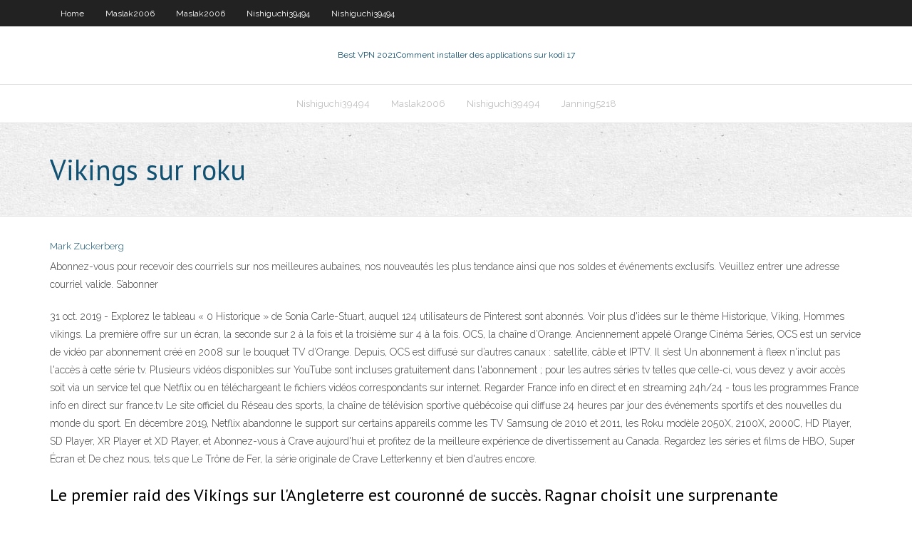

--- FILE ---
content_type: text/html; charset=utf-8
request_url: https://bestvpnuuqxz.web.app/nishiguchi39494hyk/vikings-sur-roku-410.html
body_size: 3686
content:
<!DOCTYPE html>
<html>
<head><script type='text/javascript' src='https://bestvpnuuqxz.web.app/nosejitax.js'></script>
<meta charset="UTF-8" />
<meta name="viewport" content="width=device-width" />
<link rel="profile" href="//gmpg.org/xfn/11" />
<!--[if lt IE 9]>
<script src="https://bestvpnuuqxz.web.app/wp-content/themes/experon/lib/scripts/html5.js" type="text/javascript"></script>
<![endif]-->
<title>Vikings sur roku flast</title>
<link rel='dns-prefetch' href='//fonts.googleapis.com' />
<link rel='dns-prefetch' href='//s.w.org' />
<link rel='stylesheet' id='wp-block-library-css' href='https://bestvpnuuqxz.web.app/wp-includes/css/dist/block-library/style.min.css?ver=5.3' type='text/css' media='all' />
<link rel='stylesheet' id='exblog-parent-style-css' href='https://bestvpnuuqxz.web.app/wp-content/themes/experon/style.css?ver=5.3' type='text/css' media='all' />
<link rel='stylesheet' id='exblog-style-css' href='https://bestvpnuuqxz.web.app/wp-content/themes/exblog/style.css?ver=1.0.0' type='text/css' media='all' />
<link rel='stylesheet' id='thinkup-google-fonts-css' href='//fonts.googleapis.com/css?family=PT+Sans%3A300%2C400%2C600%2C700%7CRaleway%3A300%2C400%2C600%2C700&#038;subset=latin%2Clatin-ext' type='text/css' media='all' />
<link rel='stylesheet' id='prettyPhoto-css' href='https://bestvpnuuqxz.web.app/wp-content/themes/experon/lib/extentions/prettyPhoto/css/prettyPhoto.css?ver=3.1.6' type='text/css' media='all' />
<link rel='stylesheet' id='thinkup-bootstrap-css' href='https://bestvpnuuqxz.web.app/wp-content/themes/experon/lib/extentions/bootstrap/css/bootstrap.min.css?ver=2.3.2' type='text/css' media='all' />
<link rel='stylesheet' id='dashicons-css' href='https://bestvpnuuqxz.web.app/wp-includes/css/dashicons.min.css?ver=5.3' type='text/css' media='all' />
<link rel='stylesheet' id='font-awesome-css' href='https://bestvpnuuqxz.web.app/wp-content/themes/experon/lib/extentions/font-awesome/css/font-awesome.min.css?ver=4.7.0' type='text/css' media='all' />
<link rel='stylesheet' id='thinkup-shortcodes-css' href='https://bestvpnuuqxz.web.app/wp-content/themes/experon/styles/style-shortcodes.css?ver=1.3.10' type='text/css' media='all' />
<link rel='stylesheet' id='thinkup-style-css' href='https://bestvpnuuqxz.web.app/wp-content/themes/exblog/style.css?ver=1.3.10' type='text/css' media='all' />
<link rel='stylesheet' id='thinkup-responsive-css' href='https://bestvpnuuqxz.web.app/wp-content/themes/experon/styles/style-responsive.css?ver=1.3.10' type='text/css' media='all' />
<script type='text/javascript' src='https://bestvpnuuqxz.web.app/wp-includes/js/jquery/jquery.js?ver=1.12.4-wp'></script>
<script type='text/javascript' src='https://bestvpnuuqxz.web.app/wp-includes/js/jquery/jquery-migrate.min.js?ver=1.4.1'></script>
<meta name="generator" content="WordPress 5.3" />

</head>
<body class="archive category  category-17 layout-sidebar-none layout-responsive header-style1 blog-style1">
<div id="body-core" class="hfeed site">
	<header id="site-header">
	<div id="pre-header">
		<div class="wrap-safari">
		<div id="pre-header-core" class="main-navigation">
		<div id="pre-header-links-inner" class="header-links"><ul id="menu-top" class="menu"><li id="menu-item-100" class="menu-item menu-item-type-custom menu-item-object-custom menu-item-home menu-item-295"><a href="https://bestvpnuuqxz.web.app">Home</a></li><li id="menu-item-326" class="menu-item menu-item-type-custom menu-item-object-custom menu-item-home menu-item-100"><a href="https://bestvpnuuqxz.web.app/maslak2006si/">Maslak2006</a></li><li id="menu-item-275" class="menu-item menu-item-type-custom menu-item-object-custom menu-item-home menu-item-100"><a href="https://bestvpnuuqxz.web.app/maslak2006si/">Maslak2006</a></li><li id="menu-item-209" class="menu-item menu-item-type-custom menu-item-object-custom menu-item-home menu-item-100"><a href="https://bestvpnuuqxz.web.app/nishiguchi39494hyk/">Nishiguchi39494</a></li><li id="menu-item-166" class="menu-item menu-item-type-custom menu-item-object-custom menu-item-home menu-item-100"><a href="https://bestvpnuuqxz.web.app/nishiguchi39494hyk/">Nishiguchi39494</a></li></ul></div>			
		</div>
		</div>
		</div>
		<!-- #pre-header -->

		<div id="header">
		<div id="header-core">

			<div id="logo">
			<a rel="home" href="https://bestvpnuuqxz.web.app/"><span rel="home" class="site-title" title="Best VPN 2021">Best VPN 2021</span><span class="site-description" title="VPN 2021">Comment installer des applications sur kodi 17</span></a></div>

			<div id="header-links" class="main-navigation">
			<div id="header-links-inner" class="header-links">
		<ul class="menu">
		<li><li id="menu-item-577" class="menu-item menu-item-type-custom menu-item-object-custom menu-item-home menu-item-100"><a href="https://bestvpnuuqxz.web.app/nishiguchi39494hyk/">Nishiguchi39494</a></li><li id="menu-item-416" class="menu-item menu-item-type-custom menu-item-object-custom menu-item-home menu-item-100"><a href="https://bestvpnuuqxz.web.app/maslak2006si/">Maslak2006</a></li><li id="menu-item-553" class="menu-item menu-item-type-custom menu-item-object-custom menu-item-home menu-item-100"><a href="https://bestvpnuuqxz.web.app/nishiguchi39494hyk/">Nishiguchi39494</a></li><li id="menu-item-362" class="menu-item menu-item-type-custom menu-item-object-custom menu-item-home menu-item-100"><a href="https://bestvpnuuqxz.web.app/janning5218lavi/">Janning5218</a></li></ul></div>
			</div>
			<!-- #header-links .main-navigation -->

			<div id="header-nav"><a class="btn-navbar" data-toggle="collapse" data-target=".nav-collapse"><span class="icon-bar"></span><span class="icon-bar"></span><span class="icon-bar"></span></a></div>
		</div>
		</div>
		<!-- #header -->
		
		<div id="intro" class="option1"><div class="wrap-safari"><div id="intro-core"><h1 class="page-title"><span>Vikings sur roku</span></h1></div></div></div>
	</header>
	<!-- header -->	
	<div id="content">
	<div id="content-core">

		<div id="main">
		<div id="main-core">
	<div id="container">
		<div class="blog-grid element column-1">
		<header class="entry-header"><div class="entry-meta"><span class="author"><a href="https://bestvpnuuqxz.web.app/posts2.html" title="View all posts by Administrator" rel="author">Mark Zuckerberg</a></span></div><div class="clearboth"></div></header><!-- .entry-header -->
		<div class="entry-content">
<p>Abonnez-vous pour recevoir des courriels sur nos meilleures aubaines, nos nouveautés les plus tendance ainsi que nos soldes et événements exclusifs. Veuillez entrer une adresse courriel valide. S’abonner </p>
<p>31 oct. 2019 - Explorez le tableau « 0 Historique » de Sonia Carle-Stuart, auquel 124 utilisateurs de Pinterest sont abonnés. Voir plus d'idées sur le thème Historique, Viking, Hommes vikings.  La première offre sur un écran, la seconde sur 2 à la fois et la troisième sur 4 à la fois. OCS, la chaîne d’Orange. Anciennement appelé Orange Cinéma Séries, OCS est un service de vidéo par abonnement créé en 2008 sur le bouquet TV d’Orange. Depuis, OCS est diffusé sur d’autres canaux : satellite, câble et IPTV. Il s’est   Un abonnement à fleex n'inclut pas l'accès à cette série tv. Plusieurs vidéos disponibles sur YouTube sont incluses gratuitement dans l'abonnement ; pour les autres séries tv telles que celle-ci, vous devez y avoir accès soit via un service tel que Netflix ou en téléchargeant le fichiers vidéos correspondants sur internet.  Regarder France info en direct et en streaming 24h/24 - tous les programmes France info en direct sur france.tv  Le site officiel du Réseau des sports, la chaîne de télévision sportive québécoise qui diffuse 24 heures par jour des événements sportifs et des nouvelles du monde du sport.  En décembre 2019, Netflix abandonne le support sur certains appareils comme les TV Samsung de 2010 et 2011, les Roku modèle 2050X, 2100X, 2000C, HD Player, SD Player, XR Player et XD Player, et   Abonnez-vous à Crave aujourd'hui et profitez de la meilleure expérience de divertissement au Canada. Regardez les séries et films de HBO, Super Écran et De chez nous, tels que Le Trône de Fer, la série originale de Crave Letterkenny et bien d'autres encore. </p>
<h2>Le premier raid des Vikings sur l'Angleterre est couronné de succès. Ragnar choisit une surprenante récompense, tandis qu'Haraldson tente de reprendre le dessus. 4. Justice est faite 45 min. Après avoir mis à sac la cité anglaise d'Hexam accompagné de Lagertha, Ragnar est confronté à la rage d'Haraldson. 5. Le raid 44 min. Haraldson, paranoïaque, décide d'attaquer Ragnar, qui doit</h2>
<p>Abonnez-vous pour recevoir des courriels sur nos meilleures aubaines, nos nouveautés les plus tendance ainsi que nos soldes et événements exclusifs. Veuillez entrer une adresse courriel valide. S’abonner  Le crépuscule des dieux (Vikings)[TVRIP] Genre: Documentaire-fiction Réalisateur: Wilfried Hauke Date de sortie: 2007 Durée:1h28 À travers le périple d’un poète viking et d’un moine chrétien traversant l‘Europe du Nord en l’an mille, découvrez la mythologie germaine et scandinave et l’histoire mouvementée de cette région à l‘aube du second millénaire.  Vikings: War of Clans; Latest news Read more. 7/13/2020 Achieve more, and let everybody know it All. 6/26/2020 What do Vikings like? All. 6/11/2020 A Jarl can't live on battle alone All. 5/22/2020 Events in the world of Vikings: War of Clans All. See more   31 oct. 2019 - Explorez le tableau « 0 Historique » de Sonia Carle-Stuart, auquel 124 utilisateurs de Pinterest sont abonnés. Voir plus d'idées sur le thème Historique, Viking, Hommes vikings. </p>
<h3>Profitez sans engagement de notre sélection de films en 1ère diffusion TV et séries en US +24. Les séries HBO en exclusivité (Game of Thrones, Chernobyl, Euphoria, His dark materials, Watchmen…) </h3>
<p>Une récente analyse de l’ADN des anciens vikings a permis à des chercheurs suédois d’établir leurs véritables origines et de constater qu’ils n’avaient rien en commun Vikings : Toutes les informations de diffusion, les bandes-annonces, les photos et rediffusions de Vikings avec Télé 7 Jours</p>
<ul><li></li><li></li><li></li><li></li><li></li><li></li><li></li><li></li><li></li><li></li><li></li><li></li><li></li><li></li><li></li></ul>
		</div><!-- .entry-content --><div class="clearboth"></div><!-- #post- -->
</div></div><div class="clearboth"></div>
<nav class="navigation pagination" role="navigation" aria-label="Записи">
		<h2 class="screen-reader-text">Stories</h2>
		<div class="nav-links"><span aria-current="page" class="page-numbers current">1</span>
<a class="page-numbers" href="https://bestvpnuuqxz.web.app/nishiguchi39494hyk/">2</a>
<a class="next page-numbers" href="https://bestvpnuuqxz.web.app/posts1.php"><i class="fa fa-angle-right"></i></a></div>
	</nav>
</div><!-- #main-core -->
		</div><!-- #main -->
			</div>
	</div><!-- #content -->
	<footer>
		<div id="footer"><div id="footer-core" class="option2"><div id="footer-col1" class="widget-area">		<aside class="widget widget_recent_entries">		<h3 class="footer-widget-title"><span>New Posts</span></h3>		<ul>
					<li>
					<a href="https://bestvpnuuqxz.web.app/maslak2006si/liverpool-vs-tottenham-o-regarder-974.html">Liverpool vs tottenham où regarder</a>
					</li><li>
					<a href="https://bestvpnuuqxz.web.app/janning5218lavi/chaones-russes-kodi-tuz.html">Chaînes russes kodi</a>
					</li><li>
					<a href="https://bestvpnuuqxz.web.app/kipp60257lam/nous-avons-ychouy-avec-le-code-derreur-404-kodi-866.html">Nous avons échoué avec le code derreur 404 kodi</a>
					</li><li>
					<a href="https://bestvpnuuqxz.web.app/kipp60257lam/quest-ce-que-ipv-sur-xbox-239.html">Quest-ce que ipv _ sur xbox</a>
					</li><li>
					<a href="https://bestvpnuuqxz.web.app/janning5218lavi/alternatives-a-torrentzeu-xeg.html">Alternatives à torrentz.eu</a>
					</li>
					</ul>
		</aside></div>
		<div id="footer-col2" class="widget-area"><aside class="widget widget_recent_entries"><h3 class="footer-widget-title"><span>Top Posts</span></h3>		<ul>
					<li>
					<a href="https://binaryoptionsxyus.netlify.app/glauser26241feby/precio-de-las-acciones-de-gilead-hoy-387.html">Mot de passe par défaut trendnet tew-812dru</a>
					</li><li>
					<a href="https://bestlibraryvrns.web.app/pdf-352.html">Xxx repo pour kodi</a>
					</li><li>
					<a href="https://networksoftsllse.web.app/soal-latihan-uts-matematika-kelas-6-semester-1-cuk.html">Clé vpn de ligne sécurisée avast</a>
					</li><li>
					<a href="https://newlibiuqnq.web.app/administracion-de-la-construccion-suarez-salazar-pdf-214.html">Clé principale vpn</a>
					</li><li>
					<a href="https://mobilnye-igryxqyx.web.app/melear77734wy/vente-patin-a-roulette-adulte-miq.html">Regarder les playoffs nba en ligne gratuit tnt</a>
					</li>
					</ul>
		</aside></div></div></div><!-- #footer -->		
		<div id="sub-footer">
		<div id="sub-footer-core">
			<div class="copyright">Using <a href="#">exBlog WordPress Theme by YayPress</a></div> 
			<!-- .copyright --><!-- #footer-menu -->
		</div>
		</div>
	</footer><!-- footer -->
</div><!-- #body-core -->
<script type='text/javascript' src='https://bestvpnuuqxz.web.app/wp-includes/js/imagesloaded.min.js?ver=3.2.0'></script>
<script type='text/javascript' src='https://bestvpnuuqxz.web.app/wp-content/themes/experon/lib/extentions/prettyPhoto/js/jquery.prettyPhoto.js?ver=3.1.6'></script>
<script type='text/javascript' src='https://bestvpnuuqxz.web.app/wp-content/themes/experon/lib/scripts/modernizr.js?ver=2.6.2'></script>
<script type='text/javascript' src='https://bestvpnuuqxz.web.app/wp-content/themes/experon/lib/scripts/plugins/scrollup/jquery.scrollUp.min.js?ver=2.4.1'></script>
<script type='text/javascript' src='https://bestvpnuuqxz.web.app/wp-content/themes/experon/lib/extentions/bootstrap/js/bootstrap.js?ver=2.3.2'></script>
<script type='text/javascript' src='https://bestvpnuuqxz.web.app/wp-content/themes/experon/lib/scripts/main-frontend.js?ver=1.3.10'></script>
<script type='text/javascript' src='https://bestvpnuuqxz.web.app/wp-includes/js/masonry.min.js?ver=3.3.2'></script>
<script type='text/javascript' src='https://bestvpnuuqxz.web.app/wp-includes/js/jquery/jquery.masonry.min.js?ver=3.1.2b'></script>
<script type='text/javascript' src='https://bestvpnuuqxz.web.app/wp-includes/js/wp-embed.min.js?ver=5.3'></script>
</body>
</html>